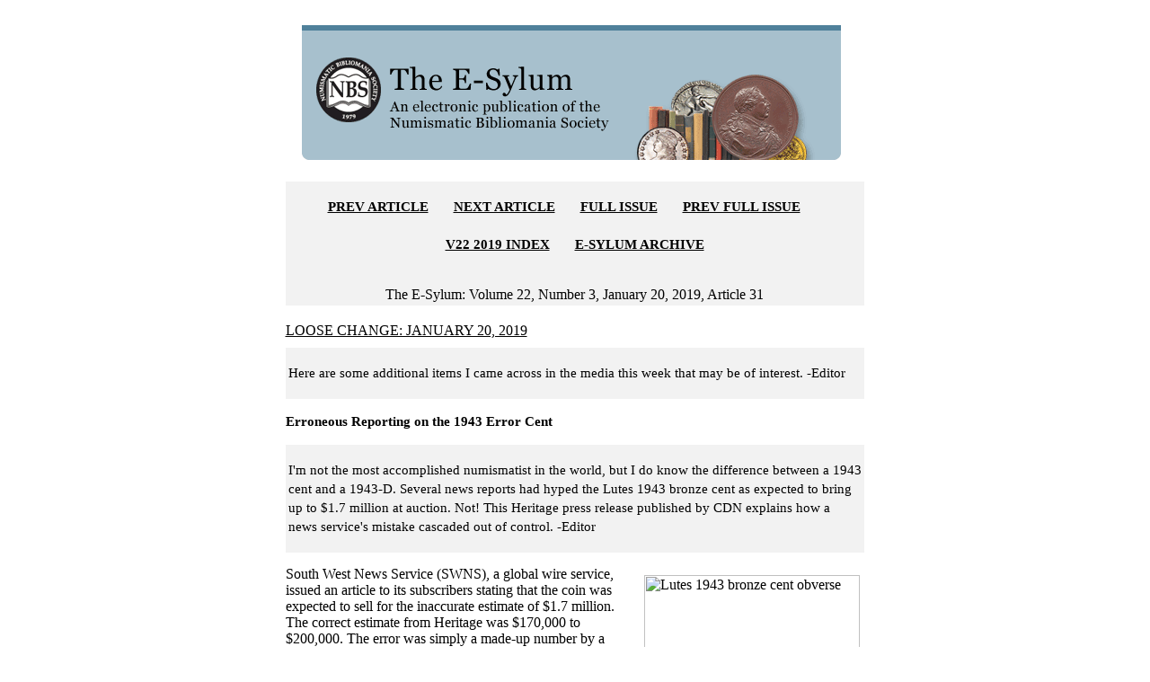

--- FILE ---
content_type: text/html; charset=UTF-8
request_url: https://www.coinbooks.org/v22/esylum_v22n03a31.html
body_size: 13483
content:
<!doctype HTML PUBLIC "-//W3C//DTD HTML 4.0 Transitional//EN">
<html>
<head>
<title>LOOSE CHANGE: JANUARY 20, 2019</title>
<meta http-equiv=Content-Type content="text/html; charset=utf-8">

<meta content="MSHTML 6.00.6000.16640" name="GENERATOR">

<link href="https://www.coinbooks.org/global/css/esylum.css" rel="stylesheet" />
</head>

<body>


<table cellSpacing="0" cellPadding="0" width="920px" align=center
border="0">

<tr>
<td width="160">
&nbsp;
</td>


<td width="600" valign="top">



<table cellSpacing="0" cellPadding="0" width="600px" align=center border="0">

  
<tbody>
  <tr>
    <td>
	<br>&nbsp;

<img height="150" alt="The Numismatic Bibliomania Society" 
src="/global/images/layout/esylum_masthead.gif" width="600px" border="0">


<!-- Begin Nav Bar -->
<hr>


<DIV class=box align=right>
<p align="center">
<p align="center">
<b><a href="/v22/esylum_v22n03a30.html">PREV ARTICLE</a></b>&nbsp;&nbsp;&nbsp;&nbsp;&nbsp;&nbsp;
<b><a href="/v22/esylum_v22n03a32.html">NEXT ARTICLE</a></b>&nbsp;&nbsp;&nbsp;&nbsp;&nbsp;&nbsp;
<b><a href="/v22/club_nbs_esylum_v22n03.html">FULL ISSUE</a></b>&nbsp;&nbsp;&nbsp;&nbsp;&nbsp;&nbsp;
<b><a href="/v22/club_nbs_esylum_v22n02.html">PREV FULL ISSUE</a></b>&nbsp;&nbsp;&nbsp;&nbsp;&nbsp;&nbsp;
<br><br><b><a href="/club_nbs_esylum_v22.html">V22 2019 INDEX</a></b>&nbsp;&nbsp;&nbsp;&nbsp;&nbsp;&nbsp;
<b><a href="/club_nbs_esylum_archive.html">E-SYLUM ARCHIVE</a></b><br><br>
</p><center><fontsize="4">
The E-Sylum:  Volume 22, Number 3, January 20, 2019, Article 31
</center></DIV>
<!-- Article HTML starts -->
<h3 id="article31"></h3>
<a name="article31" id="article31">LOOSE CHANGE: JANUARY 20, 2019</a>
<div class="greybox">
<p>Here are some additional items I came across in the media this week that may be of interest. -Editor</p>
</div>
<p>
<p><b>Erroneous Reporting on the 1943 Error Cent</b><br></p>
<div class="greybox">
<p>I&#39;m not the most accomplished numismatist in the world, but I do know the difference between a 1943 cent and a 1943-D. Several news reports had hyped the Lutes 1943 bronze
cent as expected to bring up to $1.7 million at auction. Not! This Heritage press release published by CDN explains how a news service&#39;s mistake cascaded out of control.
-Editor</p>
</div>
<p>
<p></p>
<a data-flickr-embed="false" href="https://www.flickr.com/photos/coinbooks/32853684558/in/dateposted-public/" title="Lutes 1943 bronze cent obverse" target="_blank"><img src=
"https://farm5.staticflickr.com/4847/32853684558_04473d2415_m.jpg" width="240" height="227" align="right" alt="Lutes 1943 bronze cent obverse"></a><script async="" src=
"//embedr.flickr.com/assets/client-code.js" charset="utf-8">
</script> South West News Service (SWNS), a global wire service, issued an article to its subscribers stating that the coin was expected to sell for the inaccurate estimate of
$1.7 million. The correct estimate from Heritage was $170,000 to $200,000. The error was simply a made-up number by a staffer at SWNS based on an internet search result of a much
rarer but similar coin.
<p>
<p>SWNS admitted its error via email to Heritage Auctions on Jan. 8, 2019, shortly after erroneous stories appeared in prominent media outlets just two days before the coin was
set to sell at auction. However, the mistake was not corrected before media outlets published articles around the world.</p>
<p>To read the complete article, see:<br></p>
<a href="http://blog.greysheet.com/media-error-draws-misleading-reports-on-sale-of-1943-bronze-lincoln-cent/" target="_blank">Media Error Draws Misleading Reports on Sale of 1943 Bronze Lincoln
Cent</a> (http://blog.greysheet.com/media-error-draws-misleading-reports-on-sale-of-1943-bronze-lincoln-cent/)
<p>
<p>To read the earlier E-Sylum article, see:<br></p>
<a href="https://www.coinbooks.org/v22/esylum_v22n02a28.html" target="_blank">MEDIA COVERAGE OF LUTES 1943 COPPER CENT</a> (https://www.coinbooks.org/v22/esylum_v22n02a28.html)
<p>
<p><b>French Jewelry Merges With Coins</b><br></p>
<div class="greybox">
<p>Richard Giedroyc published a nice article in <i>World Coin News</i> about a new line of jewelry-coins produced by the Monnaie de Paris. See the complete article online.
-Editor</p>
</div>
<p>
<p></p>
<a data-flickr-embed="false" href="https://www.flickr.com/photos/coinbooks/46766137172/in/dateposted-public/" title="Paris Mint Jewelry Coins" target="_blank"><img src=
"https://farm8.staticflickr.com/7801/46766137172_4ff4cc7ff9_n.jpg" width="151" height="320" align="right" alt="Paris Mint Jewelry Coins"></a><script async="" src=
"//embedr.flickr.com/assets/client-code.js" charset="utf-8">
</script> Designing coins is a craft. So is designing jewelry. While it has been argued in the past that the line separating some medallic art from sculpture may be nebulous, the
line between what constitutes a coin and what should be called jewelry has not been addressed. The jewelry manufacturer Boucheron and Monnaie de Paris, the French Mint, plan to
address this latter issue through an unusual partnership between the two organizations.
<p>
<p>The mint invited some of France’s best craftsmen to design limited edition coins marketed to collectors in 2010 through its “Excellence a la Francaise” program. Baccarat,
Cartier, Manufacture Nationale de S&egrave;vres, and Van Cleef &amp; Arpels collaborated with the mint through this program.</p>
<p>To read the complete article, see:<br></p>
<a href="https://www.numismaticnews.net/article/french-jewelry-merges-with-coins" target="_blank">French jewelry merges with coins</a>
(https://www.numismaticnews.net/article/french-jewelry-merges-with-coins)
<p>
<p><b>A Neat Medal</b><br></p>
<div class="greybox">
<p>There was an interesting discussion on CoinTalk this week about &quot;a neat medal&quot;. -Editor</p>
</div>
<p>
<p></p>
<center><a data-flickr-embed="false" href="https://www.flickr.com/photos/coinbooks/46730331062/in/dateposted-public/" title="Libertas Americana medal electrotype" target="_blank"><img src=
"https://farm8.staticflickr.com/7826/46730331062_705bbcb88a.jpg" width="500" height="247" alt="Libertas Americana medal electrotype"></a><script async="" src=
"//embedr.flickr.com/assets/client-code.js" charset="utf-8">
</script></center>
<p>
<p>&quot;Worth anything? Or should I hole it and wear it to coin shows?&quot;</p>
<p></p>
<div class="greybox">
<p>Yeah, <i>E-Sylum</i> readers know what it is. Or do they? -Editor</p>
</div>
<p>
<p>To read the complete article, see:<br></p>
<a href="https://www.cointalk.com/threads/a-neat-medal.330956/" target="_blank">A Neat Medal</a> (https://www.cointalk.com/threads/a-neat-medal.330956/)
<p>
<p><b>Lydian Font</b><br></p>
<div class="greybox">
<p>For the bibliophiles among us, here&#39;s an interesting article about the distinctive Lydian font. -Editor</p>
</div>
<p>
<p></p>
<a data-flickr-embed="false" href="https://www.flickr.com/photos/coinbooks/45888449135/in/dateposted-public/" title="Mystery at Lilac Inn cover" target="_blank"><img src=
"https://farm5.staticflickr.com/4827/45888449135_3b2cd0d581_m.jpg" width="154" height="240" align="right" alt="Mystery at Lilac Inn cover"></a><script async="" src=
"//embedr.flickr.com/assets/client-code.js" charset="utf-8">
</script> Lydian is a “humanist” sans-serif typeface. That means it gives the impression of being written by a human hand, but it doesn’t have any of the characteristic
flourishing strokes more commonly associated with calligraphy or popular serif fonts (the best known being Times New Roman). It has crisp, knife-cut-looking edges...
<p>
<p>Lydian was created by designer and children’s book illustrator Warren Chappell in 1938, and named for his wife Lydia. It was used on the cover of James Joyce’s <i>Finnegans
Wake</i> in 1939, and then on the classic children’s novel <i>Homer Price</i> in 1943, but didn’t really find its groove until after World War II.</p>
<p>To read the complete article, see:<br></p>
<a href="https://www.vox.com/the-goods/2019/1/17/18185389/lydian-font-book-design-nancy-drew-against-everything" target="_blank">This font you know from old pulp novels is all over new books</a>
(https://www.vox.com/the-goods/2019/1/17/18185389/lydian-font-book-design-nancy-drew-against-everything)
<p>
<p><b>Drug Smugglers Use Torn Banknote</b><br></p>
<div class="greybox">
<p>Here&#39;s an article on how drug smugglers used a torn banknote for identification purposes. -Editor</p>
</div>
<p>
<p>In the dead of night on December 21, 2017, a boat with three Australian men on board pulled up alongside an Asian boat 300 nautical miles off the coast of Geraldton, Western
Australia.</p>
<p>“Money, money”, a man aboard the Asian boat shouted.</p>
<p>An Australian man responded by pulling out half a Hong Kong bank note.</p>
<p>The Asian man then revealed the other half of the torn note, their edges matching perfectly. Its reunion signalled the go-ahead for one of Australia’s largest drug deals.</p>
<p>To read the complete article, see:<br></p>
<a href="https://www.watoday.com.au/national/western-australia/the-two-halves-of-a-torn-bank-note-that-sealed-the-biggest-drug-bust-in-wa-history-20190117-p50s1q.html" target="_blank">The two
halves of a torn bank note that sealed the biggest drug bust in Australian history</a>
(https://www.watoday.com.au/national/western-australia/the-two-halves-of-a-torn-bank-note-that-sealed-the-biggest-drug-bust-in-wa-history-20190117-p50s1q.html)
<p>
<div class="box" align="right"><a href="#top"><small>Back to top</small></a></div>
<!-- Article HTML ends -->
<br><br>
<font face="Arial, Helvetica, Times New Roman" size="3">Wayne Homren, Editor</font>
<br><br>
<!-- BEGIN SiteSearch Google -->
<!-- BEGIN SiteSearch Google -->
<!-- BEGIN SiteSearch Google -->

<form method="get" action="https://www.google.com/custom" target="_top">
<center>
<table border="0" bgcolor="#fefce9">
 <tr>
  <td nowrap="nowrap" valign="top" align="left" height="32">
<a href="https://www.google.com/">
<img src="https://www.google.com/logos/Logo_25wht.gif"
border="0" alt="Google"></a>
  </td>
  <td nowrap="nowrap">
<input type="hidden" name="domains" value="coinbooks.org">
<input type="text" name="q" size="21" maxlength="255" value="">
<input type="submit" name="sa" value="Search">
  </td>
 </tr>
 <tr>
  <td>&nbsp;</td>
  <td nowrap="nowrap">
<table>
 <tr>
  <td>
<input type="radio" name="sitesearch" value="coinbooks.org" checked="checked">
<font size="-1" color="#000000">NBS (coinbooks.org)</font>
  </td>
  <td>
<input type="radio" name="sitesearch" value="">
<font size="-1" color="#000000">Web</font>
  </td>
 </tr>
 </table>
<input type="hidden" name="client" value="pub-5234988518377779">
<input type="hidden" name="forid" value="1">
<input type="hidden" name="ie" value="ISO-8859-1">
<input type="hidden" name="oe" value="ISO-8859-1">
<input type="hidden" name="cof" value="GALT:#008000;GL:1;DIV:#336699;VLC:663399;AH:center;BGC:FFFFFF;LBGC:336699;ALC:0000FF;LC:0000FF;T:000000;GFNT:0000FF;GIMP:0000FF;FORID:1;">
<input type="hidden" name="hl" value="en">

  </td>
 </tr>
</table>
</center></form>

<!-- END  SiteSearch Google -->
<!-- END  SiteSearch Google -->
<!-- END  SiteSearch Google -->

<br>
<font size="2">The Numismatic Bibliomania Society is a non-profit organization 
promoting numismatic literature. See our web site at <a href="http://www.coinbooks.org/" target="_blank">coinbooks.org</a>.
<br><br>
To submit items for publication in The E-Sylum, write to the Editor 
at this address: <a href="mailto:whomren@gmail.com">whomren@gmail.com</a>
<br><br>
To subscribe go to: <a href="https://my.binhost.com/lists/listinfo/esylum" target="_blank">https://my.binhost.com/lists/listinfo/esylum</a>
</font>


<DIV class=box align=right>
<p align="center">
<p align="center">
<b><a href="/v22/esylum_v22n03a30.html">PREV ARTICLE</a></b>&nbsp;&nbsp;&nbsp;&nbsp;&nbsp;&nbsp;
<b><a href="/v22/esylum_v22n03a32.html">NEXT ARTICLE</a></b>&nbsp;&nbsp;&nbsp;&nbsp;&nbsp;&nbsp;
<b><a href="/v22/club_nbs_esylum_v22n03.html">FULL ISSUE</a></b>&nbsp;&nbsp;&nbsp;&nbsp;&nbsp;&nbsp;
<b><a href="/v22/club_nbs_esylum_v22n02.html">PREV FULL ISSUE</a></b>&nbsp;&nbsp;&nbsp;&nbsp;&nbsp;&nbsp;
<br><br><b><a href="/club_nbs_esylum_v22.html">V22 2019 INDEX</a></b>&nbsp;&nbsp;&nbsp;&nbsp;&nbsp;&nbsp;
<b><a href="/club_nbs_esylum_archive.html">E-SYLUM ARCHIVE</a></b><br><br>
</p>

</DIV>
<center>
<font face="Arial, Helvetica, Times New Roman" size="2">Copyright &copy; 1998 - 2024 The Numismatic Bibliomania Society (NBS)
<br>
All Rights Reserved.<br>
<br><a href="club_nbs_main.html">NBS Home Page</a>
<br><a href="mailto:&#119&#104&#111&#109&#114&#101&#110@gmail&#46&#99&#111&#109">Contact the NBS webmaster</a>
</font></center>
	  <div class="ctabox">
	  <img 
src="/global/images/layout/masthead_image_001.gif" 
align="middle" alt="coin" border="0">
	   </div>
	 
				
	  <br><br>
</td></tr></table>

</td>
<td width="160" valign="top">
<br>
<br>
<br>
<br>
<br>
<br>
<br>
<br>
<br>
<br>
<br>
<script type="text/javascript">
var infolinks_pid = 3288486;
var infolinks_wsid = 0;
</script>
<script type="text/javascript" src="//resources.infolinks.com/js/infolinks_main.js"></script>
</td></tr></table>

</body>
</html>
